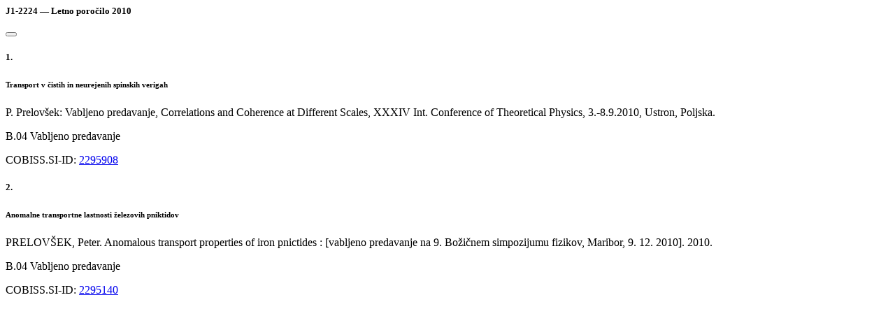

--- FILE ---
content_type: text/html;charset=UTF-8
request_url: https://cris.cobiss.net/ecris/si/sl/project/report/6380/HOME/YEAR/2010
body_size: 471
content:



<div class="modal-header">
    <h5 class="modal-title">
        
            J1-2224	&#8212; Letno poročilo 2010
        
        
        
    </h5>
    <button type="button" class="btn-close" data-bs-dismiss="modal"
            aria-label="Close"></button>
</div>
<div class="modal-body">

    
        

        <div class="card mb-3">
            <div class="card-body">
                <h5 class="card-title">1.</h5>
                <h6 class="card-subtitle mb-2 text-muted">Transport v čistih in neurejenih spinskih verigah</h6>
                <p class="card-text">P. Prelovšek: Vabljeno predavanje, Correlations and Coherence at Different Scales, XXXIV Int. Conferenceof Theoretical Physics,  3.-8.9.2010, Ustron, Poljska.</p>
                <p class="card-text">B.04
                        Vabljeno predavanje</p>
                
                    COBISS.SI-ID:
                    <a href="https://plus-legacy.cobiss.net/cobiss/si/sl/bib/2295908"
                       target="_blank" rel="noopener" class="card-link">2295908</a>
                
            </div>
        </div>

    
        

        <div class="card mb-3">
            <div class="card-body">
                <h5 class="card-title">2.</h5>
                <h6 class="card-subtitle mb-2 text-muted">Anomalne transportne lastnosti železovih pniktidov</h6>
                <p class="card-text">PRELOVŠEK, Peter. Anomalous transport properties of iron pnictides : [vabljeno predavanje na 9. Božičnem simpozijumu fizikov, Maribor, 9. 12. 2010]. 2010.</p>
                <p class="card-text">B.04
                        Vabljeno predavanje</p>
                
                    COBISS.SI-ID:
                    <a href="https://plus-legacy.cobiss.net/cobiss/si/sl/bib/2295140"
                       target="_blank" rel="noopener" class="card-link">2295140</a>
                
            </div>
        </div>

    
</div>
